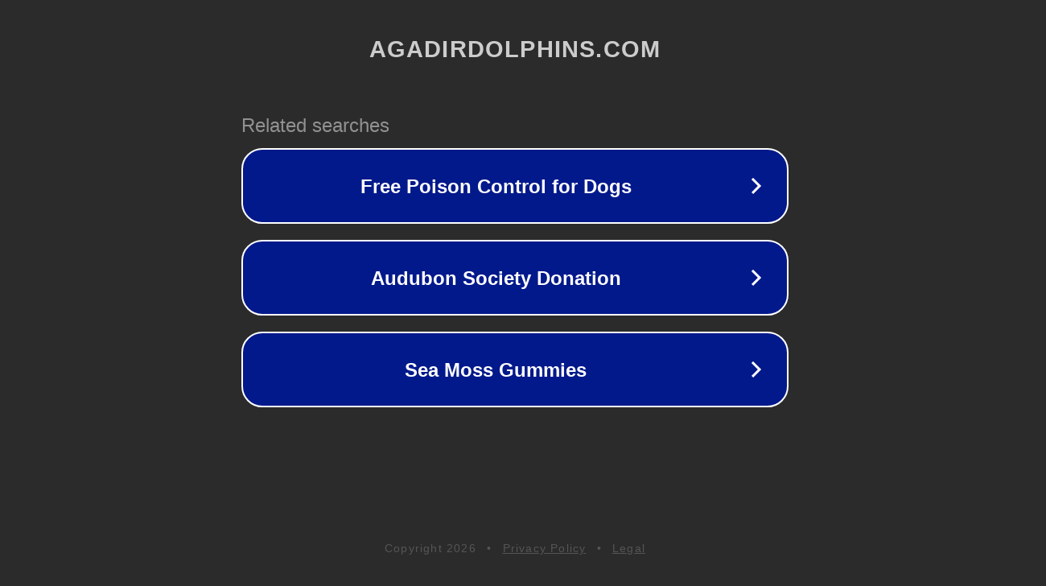

--- FILE ---
content_type: text/html; charset=utf-8
request_url: http://ww25.agadirdolphins.com/gmedia/dolphin_assisted_therapy_14_20_-jpg/?subid1=20230330-1654-171d-949a-91ad8143c75e
body_size: 1246
content:
<!doctype html>
<html data-adblockkey="MFwwDQYJKoZIhvcNAQEBBQADSwAwSAJBANDrp2lz7AOmADaN8tA50LsWcjLFyQFcb/P2Txc58oYOeILb3vBw7J6f4pamkAQVSQuqYsKx3YzdUHCvbVZvFUsCAwEAAQ==_XFPCK3MgWk8CVoAmY1b5n862JMPqQRYtYt6bKyLFkhmJ2uUncjB4cF+wJqERFHqzZ5ORaes0oRyIBpCtftfEYQ==" lang="en" style="background: #2B2B2B;">
<head>
    <meta charset="utf-8">
    <meta name="viewport" content="width=device-width, initial-scale=1">
    <link rel="icon" href="[data-uri]">
    <link rel="preconnect" href="https://www.google.com" crossorigin>
</head>
<body>
<div id="target" style="opacity: 0"></div>
<script>window.park = "[base64]";</script>
<script src="/bWlKByVhQ.js"></script>
</body>
</html>
